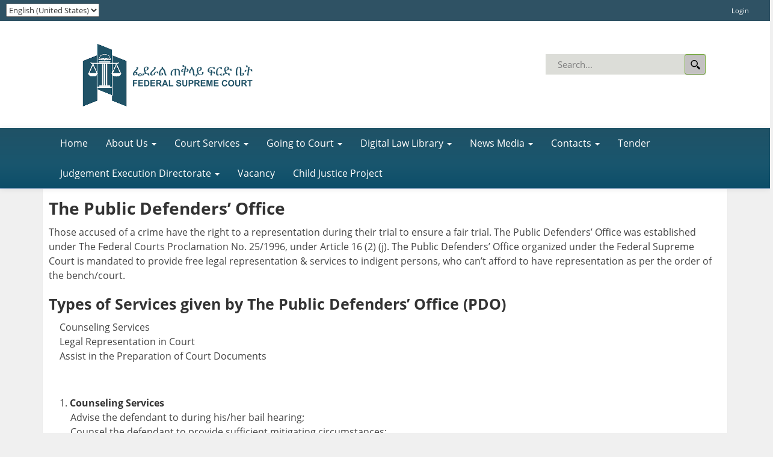

--- FILE ---
content_type: text/html; charset=utf-8
request_url: https://www.fsc.gov.et/Court-Services/Legal-Support/Public-Defenders-Office
body_size: 10504
content:
<!DOCTYPE html>
<html  lang="en-US">
<head id="Head"><meta content="text/html; charset=UTF-8" http-equiv="Content-Type" />
<meta name="msvalidate.01" content="016C3AEC2F2D67D5E7AE4BE997A8AE81" />
<meta name="msvalidate.01" content="FAA289DF09026C3AB8172E71712D7483" />
<meta name="google-site-verification" content="0KPL-GbOEoT8QA7BFWnDy1nJqsExsNt19tft3xI5tSA" /><title>
	Federal Supreme Court of Ethiopia > Court Services  > Legal Support > Public Defenders Office
</title><meta id="MetaDescription" name="DESCRIPTION" content="The Federal Supreme Court of Ethiopia has enjoyed a rich history as an institution since it was established on 1934 E.C.   The Federal Supreme Court has evolved through the decades, starting from the Emperor regime throughout the Derg regime." /><meta id="MetaKeywords" name="KEYWORDS" content="www.fsc.gov.et, fsc.gov.et, Cassation, Cassation decision, fsc, volume, supreme court of Ethiopia, federal Supreme court of Ethiopia, federal supreme court" /><meta id="MetaRobots" name="ROBOTS" content="INDEX, FOLLOW" /><link href="/Resources/Shared/stylesheets/dnndefault/7.0.0/default.css?cdv=153" type="text/css" rel="stylesheet"/><link href="/Resources/Search/SearchSkinObjectPreview.css?cdv=153" type="text/css" rel="stylesheet"/><link href="/Portals/_default/skins/fscthemeone/css/bootstrap.min.css?cdv=153" type="text/css" rel="stylesheet"/><link href="/Portals/_default/skins/fscthemeone/css/jquery.smartmenus.bootstrap.css?cdv=153" type="text/css" rel="stylesheet"/><link href="/Portals/_default/skins/fscthemeone/Menus/MainMenu/MainMenu.css?cdv=153" type="text/css" rel="stylesheet"/><link href="/Portals/_default/skins/fscthemeone/skin.css?cdv=153" type="text/css" rel="stylesheet"/><link href="/Portals/0/portal.css?cdv=153" type="text/css" rel="stylesheet"/><link href="/Portals/0/home.css?cdv=153" type="text/css" rel="stylesheet"/><script src="/Resources/libraries/jQuery/03_04_01/jquery.js?cdv=153" type="text/javascript"></script><script src="/Resources/libraries/jQuery-Migrate/03_01_00/jquery-migrate.js?cdv=153" type="text/javascript"></script><script src="/Resources/libraries/jQuery-UI/01_12_01/jquery-ui.js?cdv=153" type="text/javascript"></script><link rel='SHORTCUT ICON' href='/Portals/0/favicon.ico?ver=sB_FNt0_Atd0ojDeD__pZQ%3d%3d' type='image/x-icon' /><meta name="viewport" content="width=device-width,initial-scale=1" /></head>
<body id="Body">
    
    <form method="post" action="/Court-Services/Legal-Support/Public-Defenders-Office" id="Form" enctype="multipart/form-data">
<div class="aspNetHidden">
<input type="hidden" name="__EVENTTARGET" id="__EVENTTARGET" value="" />
<input type="hidden" name="__EVENTARGUMENT" id="__EVENTARGUMENT" value="" />
<input type="hidden" name="__LASTFOCUS" id="__LASTFOCUS" value="" />
<input type="hidden" name="__VIEWSTATE" id="__VIEWSTATE" value="G3wKSkHh9IvlcJMzCYkpzt3Zd83AUSUtKcsd/+XDrXGE7ZS6LSusoD6xDXcRbke7uM9o6f8aA3CUFQvTa0VQ6Fs+7Y57jpA9HwPDZCh5gBWwXTEzHLzwVBEs+QQWVIzjnMthDnut/K8OkT5R0PvL/FQAEw8imoX4JPs6VoRdXSw8QziVFlnjszRp4fRUZSv5AFzmdvHd1tYZ7B9PVBlONi0W7jIlk8Go/+9bLgnDJCl+MioJayHFdIRJkoaF1r8P1/bong==" />
</div>

<script type="text/javascript">
//<![CDATA[
var theForm = document.forms['Form'];
if (!theForm) {
    theForm = document.Form;
}
function __doPostBack(eventTarget, eventArgument) {
    if (!theForm.onsubmit || (theForm.onsubmit() != false)) {
        theForm.__EVENTTARGET.value = eventTarget;
        theForm.__EVENTARGUMENT.value = eventArgument;
        theForm.submit();
    }
}
//]]>
</script>


<script src="/WebResource.axd?d=pynGkmcFUV3GYLIwNqwFI9fq5Bc5ukQQ5aPtNuTtIKQ5ANyoDxFX9jkcmQc1&amp;t=638286173964787378" type="text/javascript"></script>


<script src="/ScriptResource.axd?d=NJmAwtEo3IrhxaghISlnq_Wc4pR1ZqAv97RejbMSkju2hMT3MAWhT8VlyxULywD7VGb99DfJq80XWuY0x2ove9o-X4Dxy7sLn-aTpuBJQLr_ZIUWYJpXd3N5zvxwW8DBvHQ2sg2&amp;t=13798092" type="text/javascript"></script>
<script src="/ScriptResource.axd?d=dwY9oWetJoIheYDr_oW2GMKdcVkYFjNFhCLUaoPz0A-7PF156v2UnCYdfGVNtNTSOPKkMkFkM_v21HE9iJzCRSkqoJq5-9-eatW8mpSSt36FFqSt3ASpZIePhapQq-npuEFv9PMiZiLSGcyU0&amp;t=13798092" type="text/javascript"></script>
<div class="aspNetHidden">

	<input type="hidden" name="__VIEWSTATEGENERATOR" id="__VIEWSTATEGENERATOR" value="CA0B0334" />
	<input type="hidden" name="__VIEWSTATEENCRYPTED" id="__VIEWSTATEENCRYPTED" value="" />
	<input type="hidden" name="__EVENTVALIDATION" id="__EVENTVALIDATION" value="[base64]" />
</div><script src="/js/dnn.js?cdv=153" type="text/javascript"></script><script src="/js/dnn.modalpopup.js?cdv=153" type="text/javascript"></script><script src="/Portals/_default/skins/fscthemeone/js/bootstrap.min.js?cdv=153" type="text/javascript"></script><script src="/Portals/_default/skins/fscthemeone/js/jquery.smartmenus.js?cdv=153" type="text/javascript"></script><script src="/Portals/_default/skins/fscthemeone/js/jquery.smartmenus.bootstrap.js?cdv=153" type="text/javascript"></script><script src="/Portals/_default/skins/fscthemeone/js/scripts.js?cdv=153" type="text/javascript"></script><script src="/js/dnncore.js?cdv=153" type="text/javascript"></script><script src="/Resources/Search/SearchSkinObjectPreview.js?cdv=153" type="text/javascript"></script><script src="/js/dnn.servicesframework.js?cdv=153" type="text/javascript"></script>
<script type="text/javascript">
//<![CDATA[
Sys.WebForms.PageRequestManager._initialize('ScriptManager', 'Form', [], [], [], 90, '');
//]]>
</script>

        
        
        
<!--[if lt IE 9]>
    <script src="https://cdnjs.cloudflare.com/ajax/libs/html5shiv/3.7.2/html5shiv.min.js"></script>
    <script src="https://oss.maxcdn.com/respond/1.4.2/respond.min.js"></script>
<![endif]-->


<div id="siteWrapper">

    <!-- UserControlPanel  -->
    <div id="topHeader">
        <div class="container">
            <div class="row">
                <div class="col-md-6">
                    
                </div>
            </div>
        </div>
        <div class="row">
            <div class="col-md-12">
                <div class="language">
                    <div class="language-object" >
<select name="dnn$LANGUAGE1$selectCulture" onchange="javascript:setTimeout(&#39;__doPostBack(\&#39;dnn$LANGUAGE1$selectCulture\&#39;,\&#39;\&#39;)&#39;, 0)" id="dnn_LANGUAGE1_selectCulture" class="NormalTextBox">
	<option selected="selected" value="en-US">English (United States)</option>
	<option value="am-ET">አማርኛ (ኢትዮጵያ)</option>

</select>

</div>


                    
                </div>

                <div id="login" class="pull-right">
                    
<div id="dnn_dnnLogin_loginGroup" class="loginGroup">
    <a id="dnn_dnnLogin_enhancedLoginLink" title="Login" class="LoginLink" rel="nofollow" onclick="return dnnModal.show(&#39;https://www.fsc.gov.et/Login?returnurl=/Court-Services/Legal-Support/Public-Defenders-Office&amp;popUp=true&#39;,/*showReturn*/true,300,650,true,&#39;&#39;)" href="https://www.fsc.gov.et/Login?returnurl=%2fCourt-Services%2fLegal-Support%2fPublic-Defenders-Office">Login</a>
</div>
                    

                </div>
            </div>
        </div>
    </div>


    <!--Header -->
    <div class="banner-bg ">

        <div class="row  ">
            <div class="container">
                <div class="col-sm-8">
                    <div id="logo" class="mylogoc">

                        <a id="dnn_dnnLOGO_hypLogo" title="Federal Supreme Court of Ethiopia" href="https://www.fsc.gov.et/"><img id="dnn_dnnLOGO_imgLogo" src="/Portals/0/logofinal.png?ver=YlTWvLH24AneVNVyG9LSGg%3d%3d" alt="Federal Supreme Court of Ethiopia" /></a>

                    </div>
                </div>
                <div class="col-sm-4">

                    <div class="mylogoc2">
                        <div class="search  ">
                            <span id="dnn_Search1_ClassicSearch">
    
    
    <span class="searchInputContainer" data-moreresults="See More Results" data-noresult="No Results Found">
        <input name="dnn$Search1$txtSearch" type="text" maxlength="255" size="20" id="dnn_Search1_txtSearch" class="NormalTextBox" aria-label="Search" autocomplete="off" placeholder="Search..." />
        <a class="dnnSearchBoxClearText" title="Clear search text"></a>
    </span>
    <a id="dnn_Search1_cmdSearch" class="SearchButton btn btn-success" href="javascript:__doPostBack(&#39;dnn$Search1$cmdSearch&#39;,&#39;&#39;)">Search</a>
</span>


<script type="text/javascript">
    $(function() {
        if (typeof dnn != "undefined" && typeof dnn.searchSkinObject != "undefined") {
            var searchSkinObject = new dnn.searchSkinObject({
                delayTriggerAutoSearch : 400,
                minCharRequiredTriggerAutoSearch : 2,
                searchType: 'S',
                enableWildSearch: true,
                cultureCode: 'en-US',
                portalId: -1
                }
            );
            searchSkinObject.init();
            
            
            // attach classic search
            var siteBtn = $('#dnn_Search1_SiteRadioButton');
            var webBtn = $('#dnn_Search1_WebRadioButton');
            var clickHandler = function() {
                if (siteBtn.is(':checked')) searchSkinObject.settings.searchType = 'S';
                else searchSkinObject.settings.searchType = 'W';
            };
            siteBtn.on('change', clickHandler);
            webBtn.on('change', clickHandler);
            
            
        }
    });
</script>

                            
                        </div>
                        
                        
                    </div>
                </div>
            </div>
        </div>
        <header role="banner">
            <div id="mainHeader-inner" class="">
                <div class="clearfix"></div>
                <div class="navbar navbar-default" role="navigation">
                    <div class="container">
                        <!-- Brand and toggle get grouped for better mobile display -->
                        <div class="navbar-header">
                            <button type="button" class="navbar-toggle" data-toggle="collapse" data-target=".navbar-collapse">
                                <span class="sr-only">Toggle navigation</span>
                                <span class="icon-bar"></span>
                                <span class="icon-bar"></span>
                                <span class="icon-bar"></span>
                            </button>
                        </div>
                        <div id="navbar" class="collapse navbar-collapse  ">
                            <div id="dnnMenu">
	<ul class="nav navbar-nav topLevel">
		
        <li class="menuItem  nav-item">
        
            <a href="https://www.fsc.gov.et/" ><span>Home</span> </a>
        
        </li>
    
        <li class="menuItem dropdown  nav-item">
        
            <a href="#"><span>About Us</span> <span class="caret"></span></a>
        
            <ul class="dropdown-menu subLevel">
            
        <li class="">
        
            <a href="https://www.fsc.gov.et/About-Us/President-Message" ><span>President Message</span> </a>
        
        </li>
    
        <li class="dropdown ">
        
            <a href="https://www.fsc.gov.et/About-Us/President" ><span>President</span> <span class="caret"></span></a>
        
            <ul class="dropdown-menu subLevelRight">
            
        <li class="">
        
            <a href="https://www.fsc.gov.et/About-Us/President/Current-President" ><span>Current President</span> </a>
        
        </li>
    
        <li class="">
        
            <a href="https://www.fsc.gov.et/About-Us/President/Former-President" ><span>Former President</span> </a>
        
        </li>
    
            </ul>
        
        </li>
    
        <li class="dropdown ">
        
            <a href="https://www.fsc.gov.et/About-Us/Vice-President" ><span>Vice President</span> <span class="caret"></span></a>
        
            <ul class="dropdown-menu subLevelRight">
            
        <li class="">
        
            <a href="https://www.fsc.gov.et/About-Us/Vice-President/Current-Vice-President" ><span>Current Vice President</span> </a>
        
        </li>
    
        <li class="">
        
            <a href="https://www.fsc.gov.et/About-Us/Vice-President/Former-Vice-Presidents" ><span>Former Vice Presidents</span> </a>
        
        </li>
    
            </ul>
        
        </li>
    
        <li class="">
        
            <a href="https://www.fsc.gov.et/About-Us/History-and-Traditions" ><span>History and Traditions</span> </a>
        
        </li>
    
        <li class="dropdown ">
        
            <a href="https://www.fsc.gov.et/About-Us/Judges" ><span>Judges</span> <span class="caret"></span></a>
        
            <ul class="dropdown-menu subLevelRight">
            
        <li class="">
        
            <a href="https://www.fsc.gov.et/About-Us/Judges/Former-Judges" ><span>Former Judges</span> </a>
        
        </li>
    
            </ul>
        
        </li>
    
        <li class="">
        
            <a href="https://www.fsc.gov.et/About-Us/Vision-Mission-and-Mandate" ><span>Vision Mission and Mandate</span> </a>
        
        </li>
    
        <li class="">
        
            <a href="https://www.fsc.gov.et/About-Us/Judicial-Administration-Council" ><span>Judicial Administration Council</span> </a>
        
        </li>
    
            </ul>
        
        </li>
    
        <li class="menuItem dropdown  nav-item">
        
            <a href="https://www.fsc.gov.et/Court-Services" ><span>Court Services</span> <span class="caret"></span></a>
        
            <ul class="dropdown-menu subLevel">
            
        <li class="dropdown ">
        
            <a href="https://www.fsc.gov.et/Court-Services/Registry-Services" ><span>Registry Services</span> <span class="caret"></span></a>
        
            <ul class="dropdown-menu subLevelRight">
            
        <li class="">
        
            <a href="https://www.fsc.gov.et/Court-Services/Registry-Services/Court-Forms-and-Fees" ><span>Court Forms and Fees</span> </a>
        
        </li>
    
            </ul>
        
        </li>
    
        <li class="">
        
            <a href="https://www.fsc.gov.et/Court-Services/Daily-Court-Trial-Schedule" ><span>Daily Court Trial Schedule</span> </a>
        
        </li>
    
        <li class="">
        
            <a href="https://www.fsc.gov.et/Court-Services/Case-Tracker" ><span>Case Tracker</span> </a>
        
        </li>
    
        <li class="dropdown ">
        
            <a href="https://www.fsc.gov.et/Court-Services/Requesting-Court-Documents" ><span>Requesting Court Documents</span> <span class="caret"></span></a>
        
            <ul class="dropdown-menu subLevelRight">
            
        <li class="">
        
            <a href="https://www.fsc.gov.et/Court-Services/Requesting-Court-Documents/Disposed-Cases" ><span>Disposed Cases</span> </a>
        
        </li>
    
            </ul>
        
        </li>
    
        <li class="">
        
            <a href="https://www.fsc.gov.et/Court-Services/Court-Annexed-Mediation" ><span>Court Annexed Mediation</span> </a>
        
        </li>
    
        <li class="">
        
            <a href="https://www.fsc.gov.et/Court-Services/Interpretation-Services" ><span>Interpretation Services</span> </a>
        
        </li>
    
        <li class="dropdown ">
        
            <a href="https://www.fsc.gov.et/Court-Services/Legal-Support" ><span>Legal Support</span> <span class="caret"></span></a>
        
            <ul class="dropdown-menu subLevelRight">
            
        <li class="">
        
            <a href="https://www.fsc.gov.et/Court-Services/Legal-Support/Child-Justice-Project-Office" ><span>Child Justice Project Office</span> </a>
        
        </li>
    
        <li class="active">
        
            <a href="https://www.fsc.gov.et/Court-Services/Legal-Support/Public-Defenders-Office" ><span>Public Defenders Office</span> </a>
        
        </li>
    
            </ul>
        
        </li>
    
            </ul>
        
        </li>
    
        <li class="menuItem dropdown  nav-item">
        
            <a href="https://www.fsc.gov.et/Going-to-Court" ><span>Going to Court</span> <span class="caret"></span></a>
        
            <ul class="dropdown-menu subLevel">
            
        <li class="dropdown ">
        
            <a href="https://www.fsc.gov.et/Going-to-Court/Visiting-the-Court" ><span>Visiting the Court</span> <span class="caret"></span></a>
        
            <ul class="dropdown-menu subLevelRight">
            
        <li class="">
        
            <a href="https://www.fsc.gov.et/Going-to-Court/Visiting-the-Court/What-Can-I-see-and-Do" ><span>What Can I see and Do?</span> </a>
        
        </li>
    
            </ul>
        
        </li>
    
        <li class="dropdown ">
        
            <a href="https://www.fsc.gov.et/Going-to-Court/Courtroom-Etiquette" ><span>Courtroom Etiquette</span> <span class="caret"></span></a>
        
            <ul class="dropdown-menu subLevelRight">
            
        <li class="">
        
            <a href="https://www.fsc.gov.et/Going-to-Court/Courtroom-Etiquette/Courtroom-Rules" ><span>Courtroom Rules</span> </a>
        
        </li>
    
            </ul>
        
        </li>
    
        <li class="">
        
            <a href="https://www.fsc.gov.et/Going-to-Court/Criminal-Information-for-the-Accused-Person" ><span>Criminal: Information for the Accused Person</span> </a>
        
        </li>
    
        <li class="">
        
            <a href="https://www.fsc.gov.et/Going-to-Court/Civil-Disputes-Information-for-Parties" ><span>Civil Disputes: Information for Parties</span> </a>
        
        </li>
    
        <li class="">
        
            <a href="https://www.fsc.gov.et/Going-to-Court/Representing-Yourself" ><span>Representing Yourself</span> </a>
        
        </li>
    
        <li class="">
        
            <a href="https://www.fsc.gov.et/Going-to-Court/Information-for-Witness" ><span>Information for Witness</span> </a>
        
        </li>
    
        <li class="">
        
            <a href="https://www.fsc.gov.et/Going-to-Court/Information-for-Lawyers" ><span>Information for Lawyers</span> </a>
        
        </li>
    
        <li class="">
        
            <a href="https://www.fsc.gov.et/Going-to-Court/FAQ" ><span>FAQ</span> </a>
        
        </li>
    
            </ul>
        
        </li>
    
        <li class="menuItem dropdown  nav-item">
        
            <a href="https://www.fsc.gov.et/Digital-Law-Library" ><span>Digital Law Library</span> <span class="caret"></span></a>
        
            <ul class="dropdown-menu subLevel">
            
        <li class="">
        
            <a href="https://www.fsc.gov.et/Digital-Law-Library/Annual-Reports" ><span>Annual Reports</span> </a>
        
        </li>
    
        <li class="">
        
            <a href="https://www.fsc.gov.et/Digital-Law-Library/State-of-the-Judiciary" ><span>State of the Judiciary</span> </a>
        
        </li>
    
        <li class="">
        
            <a href="https://www.fsc.gov.et/Digital-Law-Library/Monthly-Judges-Seminar" ><span>Monthly Judges Seminar</span> </a>
        
        </li>
    
        <li class="">
        
            <a href="https://www.fsc.gov.et/Digital-Law-Library/Federal-Laws" ><span>Federal Laws</span> </a>
        
        </li>
    
        <li class="">
        
            <a href="https://www.fsc.gov.et/Digital-Law-Library/Archives" ><span>Archives</span> </a>
        
        </li>
    
        <li class="dropdown ">
        
            <a href="https://www.fsc.gov.et/Digital-Law-Library/Publications" ><span>Publications</span> <span class="caret"></span></a>
        
            <ul class="dropdown-menu subLevelRight">
            
        <li class="">
        
            <a href="https://www.fsc.gov.et/Digital-Law-Library/Publications/Journal" ><span>Journal</span> </a>
        
        </li>
    
        <li class="">
        
            <a href="https://www.fsc.gov.et/Digital-Law-Library/Publications/Federal-Cassation-Decision-Series" ><span>Federal Cassation Decision Series</span> </a>
        
        </li>
    
        <li class="">
        
            <a href="https://www.fsc.gov.et/Digital-Law-Library/Publications/Newsletter" ><span>Newsletter</span> </a>
        
        </li>
    
            </ul>
        
        </li>
    
        <li class="dropdown ">
        
            <a href="https://www.fsc.gov.et/Digital-Law-Library/Judgments" ><span>Judgments</span> <span class="caret"></span></a>
        
            <ul class="dropdown-menu subLevelRight">
            
        <li class="">
        
            <a href="https://www.fsc.gov.et/Digital-Law-Library/Judgments/Cassation-Decisions" ><span>Cassation Decisions</span> </a>
        
        </li>
    
        <li class="">
        
            <a href="https://www.fsc.gov.et/Digital-Law-Library/Judgments/Supreme-Court-Decisions" ><span>Supreme Court Decisions</span> </a>
        
        </li>
    
            </ul>
        
        </li>
    
            </ul>
        
        </li>
    
        <li class="menuItem dropdown  nav-item">
        
            <a href="https://www.fsc.gov.et/News-Media" ><span>News Media</span> <span class="caret"></span></a>
        
            <ul class="dropdown-menu subLevel">
            
        <li class="">
        
            <a href="https://www.fsc.gov.et/News-Media/Announcements" ><span>Announcements</span> </a>
        
        </li>
    
        <li class="dropdown ">
        
            <a href="https://www.fsc.gov.et/News-Media/Interactives" ><span>Interactives</span> <span class="caret"></span></a>
        
            <ul class="dropdown-menu subLevelRight">
            
        <li class="">
        
            <a href="https://www.instagram.com/fscethiopia/" target="_blank"><span>Photos</span> </a>
        
        </li>
    
        <li class="">
        
            <a href="https://www.youtube.com/channel/UCRKvhYiVotEf-B1_i2O7IYg/videos" target="_blank"><span>Video</span> </a>
        
        </li>
    
            </ul>
        
        </li>
    
        <li class="dropdown ">
        
            <a href="https://www.fsc.gov.et/News-Media/Services-for-Media-" ><span>Services for Media</span> <span class="caret"></span></a>
        
            <ul class="dropdown-menu subLevelRight">
            
        <li class="">
        
            <a href="https://www.fsc.gov.et/News-Media/Services-for-Media-/Press-Releases" ><span>Press Releases</span> </a>
        
        </li>
    
        <li class="">
        
            <a href="https://www.fsc.gov.et/News-Media/Services-for-Media-/Press-Conference" ><span>Press Conference</span> </a>
        
        </li>
    
        <li class="">
        
            <a href="https://www.fsc.gov.et/News-Media/Services-for-Media-/Media-Advisories" ><span>Media Advisories</span> </a>
        
        </li>
    
        <li class="">
        
            <a href="https://www.fsc.gov.et/News-Media/Services-for-Media-/Speeches" ><span>Speeches</span> </a>
        
        </li>
    
            </ul>
        
        </li>
    
            </ul>
        
        </li>
    
        <li class="menuItem dropdown  nav-item">
        
            <a href="#"><span>Contacts</span> <span class="caret"></span></a>
        
            <ul class="dropdown-menu subLevel">
            
        <li class="">
        
            <a href="https://www.fsc.gov.et/Contacts/Federal-Supreme-Court" ><span>Federal Supreme Court</span> </a>
        
        </li>
    
        <li class="">
        
            <a href="https://www.fsc.gov.et/Contacts/Federal-High-Court" ><span>Federal High Court</span> </a>
        
        </li>
    
        <li class="">
        
            <a href="https://www.fsc.gov.et/Contacts/Federal-First-Instance-Court" ><span>Federal First Instance Court</span> </a>
        
        </li>
    
        <li class="">
        
            <a href="https://www.fsc.gov.et/Contacts/Contact-and-Feedback" ><span>Contact and Feedback</span> </a>
        
        </li>
    
            </ul>
        
        </li>
    
        <li class="menuItem  nav-item">
        
            <a href="https://www.fsc.gov.et/Tender" ><span>Tender</span> </a>
        
        </li>
    
        <li class="menuItem dropdown  nav-item">
        
            <a href="#"><span>Judgement Execution Directorate</span> <span class="caret"></span></a>
        
            <ul class="dropdown-menu subLevel">
            
        <li class="">
        
            <a href="https://www.fsc.gov.et/Judgement-Execution-Directorate/About-Judgement-Execution-Directorate" ><span>About Judgement Execution Directorate</span> </a>
        
        </li>
    
        <li class="">
        
            <a href="https://www.fsc.gov.et/Judgement-Execution-Directorate/Auction" ><span>Auction</span> </a>
        
        </li>
    
            </ul>
        
        </li>
    
        <li class="menuItem  nav-item">
        
            <a href="https://www.fsc.gov.et/Vacancy" ><span>Vacancy</span> </a>
        
        </li>
    
        <li class="menuItem  nav-item">
        
            <a href="https://www.fsc.gov.et/Child-Justice-Project" ><span>Child Justice Project</span> </a>
        
        </li>
    
	</ul>
</div>
    
	
                        </div>
                    </div>
                </div>
            </div>
        </header>
    </div>
    <!-- Page Content -->
    <div class="container">
        <main role="main">
            <div class="row dnnpane">

                <div id="dnn_news_1" class="col-md-12 headerPane"><div class="DnnModule DnnModule-DNN_HTML DnnModule-1031"><a name="1031"></a>
<div class="ContainerWrapper">
    <div class="dnnClear">       
        <div id="dnn_ctr1031_ContentPane" class="ContainerPane"><!-- Start_Module_1031 --><div id="dnn_ctr1031_ModuleContent" class="DNNModuleContent ModDNNHTMLC">
	<div id="dnn_ctr1031_HtmlModule_lblContent" class="Normal">
	<h4><strong>The Public Defenders&rsquo; Office </strong></h4>

<p>Those accused of a crime have the right to a representation during their trial to ensure a fair trial. The Public Defenders&rsquo; Office was established under The Federal Courts Proclamation No. 25/1996, under Article 16 (2) (j). The Public Defenders&rsquo; Office organized under the Federal Supreme Court is mandated to provide free legal representation &amp; services to indigent persons, who can&rsquo;t afford to have representation as per the order of the bench/court.</p>

<h5><strong>Types of Services given by The Public Defenders&rsquo; Office (PDO)</strong></h5>

<ul>
 <li>Counseling Services</li>
 <li>Legal Representation in Court</li>
 <li>Assist in the Preparation of Court Documents</li>
</ul>

<p>&nbsp;</p>

<ol>
 <li><strong>Counseling Services</strong>

 <ul>
  <li>Advise the defendant to during his/her bail hearing;</li>
  <li>Counsel the defendant to provide sufficient mitigating circumstances;</li>
  <li>Conduct an appeal in consultation with the defendant in the case of a conviction;</li>
  <li>The public defender provides legal advises for an accused who is in detention due to the fact that his/her case is unbailable and for those who made bail will. The Public Defender provides legal assistance as assigned by The Public Defenders&rsquo; Office;</li>
 </ul>
 </li>
 <li><strong>Legal Representation in Court</strong>
 <ul>
  <li>Argue for the accused for his/her right to bail;</li>
  <li>Litigate in front of a judge or a court;</li>
  <li>Gather evidence and witnesses on behalf of the accused, cross examine the prosecutor&rsquo;s witnesses during trial, assist during trial;</li>
  <li>File an appeal at the appellate bench of authorized federal court or Cassation bench of The Federal Supreme Court if the judgment has a basic error of law;</li>
 </ul>
 </li>
 <li><strong>Assist in the Preparation of Court Documents</strong>
 <ul>
  <li>Gather evidence and witness for the purpose of arguing the case of the accused during trial;</li>
  <li>Prepare and file appeals against convictions or sentencing judgments. &nbsp;</li>
  <li>Compile a cassation appeal filing to submit to the court in case a basic error arises issue arises.</li>
 </ul>
 </li>
</ol>

</div>

</div><!-- End_Module_1031 --></div>
    </div>
</div>


</div></div>
            </div>

            <div id="mainContent-inner">
                <div class="row dnnpane">
                    <div id="dnn_ContentPaneRight" class="col-md-4 contentPane DNNEmptyPane"></div>

                    <div id="dnn_ContentPane" class="col-md-4 contentPane DNNEmptyPane">
                    </div>
                    <div id="dnn_ContentPaneLeft" class="col-md-4 contentPane DNNEmptyPane"></div>

                </div>

                

                <div id="spacingTop" class="row dnnpane">
                    <div id="dnn_p1_30" class="col-md-4 spacingTop DNNEmptyPane"></div>
                    <div id="dnn_p2_20" class="col-md-4 spacingTop DNNEmptyPane"></div>
                    <div id="dnn_p1_50_3" class="col-md-4 spacingTop DNNEmptyPane"></div>
                </div>
                <div class="row dnnpane">
                    <div id="dnn_imagegallery" class="col-md-12 DNNEmptyPane"></div>
                </div>
                

            </div>
            <!-- /.mainContent-inner -->
        </main>
        <!-- /.mainContent -->

        <!-- /.container -->

        <!-- Footer -->
        <footer role="contentinfo">

            <div class="footer-above">
                <div class="row dnnpane">
                    <div id="dnn_footer1_25_1" class="col-md-4"><div class="DnnModule DnnModule-DNN_HTML DnnModule-1629"><a name="1629"></a>
<div class="ContainerWrapper">
    <div class="dnnClear">       
        <div id="dnn_ctr1629_ContentPane" class="ContainerPane"><!-- Start_Module_1629 --><div id="dnn_ctr1629_ModuleContent" class="DNNModuleContent ModDNNHTMLC">
	<div id="dnn_ctr1629_HtmlModule_lblContent" class="Normal">
	<h6><span style="color:#ffffff">Contacts</span></h6>

<ul>
</ul>

<ul>
 <li><span style="color:#ffffff">TEL: +251-11-1-56-55-71 </span></li>
 <li><span style="color:#ffffff">Short Code Number: 992</span></li>
 <li><span style="color:#ffffff">Fax&nbsp;: +251 111-550278 /</span></li>
 <li><span style="color:#ffffff">&nbsp;&nbsp;&nbsp;&nbsp;&nbsp;&nbsp;&nbsp;&nbsp; +251 111-565583</span></li>
 <li><span style="color:#ffffff">Email&nbsp;: public.relation@fsc.gov.et</span></li>
 <li><span style="color:#ffffff">Address: 6 Killo , Addis Ababa, Ethiopia</span></li>
</ul>

</div>

</div><!-- End_Module_1629 --></div>
    </div>
</div>


</div></div>
                     <div id="dnn_footer1_25_2" class="col-md-4"><div class="DnnModule DnnModule-DNN_HTML DnnModule-1630"><a name="1630"></a>
<div class="ContainerWrapper">
    <div class="dnnClear">       
        <div id="dnn_ctr1630_ContentPane" class="ContainerPane"><!-- Start_Module_1630 --><div id="dnn_ctr1630_ModuleContent" class="DNNModuleContent ModDNNHTMLC">
	<div id="dnn_ctr1630_HtmlModule_lblContent" class="Normal">
	<h6 style="margin-left:15px"><span style="color:#ffffff">Quick Links</span></h6>

<ul>
 <li><a href="/about-us/History-and-Traditions"><span style="color:#ffffff">About Us</span></a><span style="color:#ffffff">&nbsp;</span></li>
 <li><a href="/E-Filing"><span style="color:#ffffff">E-Filing&nbsp;</span></a></li>
 <li><a href="/calendar"><span style="color:#ffffff">Calendar</span></a></li>
 <li><a href="/News-Media/Services-for-Media-/Press-Releases"><span style="color:#ffffff">Press Release</span></a></li>
 <li><a href="/Court-Services/Case-Tracker"><span style="color:#ffffff">Case Tracker</span></a></li>
 <li><a href="/Going-to-Court/FAQ"><span style="color:#ffffff">FAQ</span></a></li>
</ul>

</div>

</div><!-- End_Module_1630 --></div>
    </div>
</div>


</div></div>
                    <div id="dnn_footer1_25_3" class="col-md-4"><div class="DnnModule DnnModule-DNN_HTML DnnModule-1631"><a name="1631"></a>
<div class="ContainerWrapper">
    <div class="dnnClear">       
        <div id="dnn_ctr1631_ContentPane" class="ContainerPane"><!-- Start_Module_1631 --><div id="dnn_ctr1631_ModuleContent" class="DNNModuleContent ModDNNHTMLC">
	<div id="dnn_ctr1631_HtmlModule_lblContent" class="Normal">
	<h2><span style="color:#ffffff">Contact with us</span></h2>

<div style="padding: 20px;"><a class="youtube_icon" href="https://www.facebook.com/people/The-Federal-Supreme-Court-of-Ethiopia-%E1%8B%A8%E1%8A%A2%E1%89%B5%E1%8B%AE%E1%8C%B5%E1%8B%AB-%E1%8D%8C%E1%8B%B4%E1%88%AB%E1%88%8D-%E1%8C%A0%E1%89%85%E1%88%8B%E1%8B%AD-%E1%8D%8D%E1%89%A4%E1%89%B5/100064404683163/" target="_blank"><span style="color:#ffffff"><img alt="" src="/portals/0/facebook-f.svg" style="height:32px; width:20px" title="" /></span></a>&nbsp; &nbsp; &nbsp;&nbsp;<a href="https://twitter.com/FSCEthiopia" target="_blank"><img alt="" src="/portals/0/x-twitter%20%281%29.svg" style="height:32px; width:32px" title="" /></a>&nbsp; &nbsp; &nbsp; &nbsp;<a href="https://www.youtube.com/@federalsupremecourtethiopi570" target="_blank"><img alt="" src="/portals/0/youtube.svg" style="height:32px; width:36px" title="" /></a>&nbsp; &nbsp; &nbsp; &nbsp;<a href="https://t.me/fscethiopiaPR" target="_blank"><img alt="" src="/portals/0/telegram%20%281%29.svg" style="height:32px; width:32px" title="" /></a>&nbsp; &nbsp; &nbsp;&nbsp;<a href="https://www.linkedin.com/in/federal-supreme-court-of-ethiopia-29b7692a6/" target="_blank"><img alt="" src="/portals/0/linkedin-in.svg" style="height:32px; width:28px" title="" /></a>&nbsp; &nbsp;&nbsp;<a href="https://www.instagram.com/fscethiopia/" target="_blank"><img alt="" src="/portals/0/instagram_1.svg" style="height:32px; width:28px" title="" /></a></div>

</div>

</div><!-- End_Module_1631 --></div>
    </div>
</div>


</div></div>

                </div>
                <div class="row ">
                    <div id="dnn_footer2_100_1" class="footer-col col-md-12">
                        <a id="dnn_dnnTerms_hypTerms" class="SkinObject" rel="nofollow" href="https://www.fsc.gov.et/Terms">Terms Of Use</a>
                        |
					    <a id="dnn_dnnPrivacy_hypPrivacy" class="SkinObject" rel="nofollow" href="https://www.fsc.gov.et/Privacy">Privacy Statement</a>
                    </div>
                </div>
            </div>
            <div class="footer-below">
                <div class="container">
                    <div class="row dnnpane">
                        <div class="col-md-12">
                            <div class="copyright">
                                <span id="dnn_dnnCopyright_lblCopyright" class="SkinObject">Copyright © The Federal Supreme Court of Ethiopia- All rights reserved</span>

                            </div>
                            <div class="terms-priv">
                                

                            </div>
                        </div>
                    </div>

                </div>
            </div>
        </footer>
    </div>
</div>
<!-- /.SiteWrapper -->


<!--CDF(Css|/Portals/_default/skins/fscthemeone/css/bootstrap.min.css?cdv=153|DnnPageHeaderProvider|12)-->
<!--CDF(Css|/Portals/_default/skins/fscthemeone/css/jquery.smartmenus.bootstrap.css?cdv=153|DnnPageHeaderProvider|13)-->
<!--CDF(Css|/Portals/_default/skins/fscthemeone/Menus/MainMenu/MainMenu.css?cdv=153|DnnPageHeaderProvider|14)-->
<!--CDF(Css|/Portals/_default/skins/fscthemeone/skin.css?cdv=153|DnnPageHeaderProvider|100)-->


<!--CDF(Javascript|/Portals/_default/skins/fscthemeone/js/bootstrap.min.js?cdv=153|DnnBodyProvider|100)-->
<!--CDF(Javascript|/Portals/_default/skins/fscthemeone/js/jquery.smartmenus.js?cdv=153|DnnBodyProvider|100)-->
<!--CDF(Javascript|/Portals/_default/skins/fscthemeone/js/jquery.smartmenus.bootstrap.js?cdv=153|DnnBodyProvider|100)-->
<!--CDF(Javascript|/Portals/_default/skins/fscthemeone/js/scripts.js?cdv=153|DnnBodyProvider|100)-->

        <input name="ScrollTop" type="hidden" id="ScrollTop" />
        <input name="__dnnVariable" type="hidden" id="__dnnVariable" autocomplete="off" value="`{`__scdoff`:`1`,`sf_siteRoot`:`/`,`sf_tabId`:`386`}" />
        <input name="__RequestVerificationToken" type="hidden" value="REel-zsAYgLFwzfdOvIHCvTLds1FW_R9_o4RK_sawj01NNFp9ALSP1umSPA_2V3uV6rz5w2" />
    </form>
    <!--CDF(Javascript|/js/dnncore.js?cdv=153|DnnBodyProvider|100)--><!--CDF(Css|/Portals/0/home.css?cdv=153|DnnPageHeaderProvider|100)--><!--CDF(Javascript|/js/dnn.modalpopup.js?cdv=153|DnnBodyProvider|50)--><!--CDF(Css|/Resources/Shared/stylesheets/dnndefault/7.0.0/default.css?cdv=153|DnnPageHeaderProvider|5)--><!--CDF(Css|/Portals/_default/skins/fscthemeone/skin.css?cdv=153|DnnPageHeaderProvider|15)--><!--CDF(Css|/Portals/0/portal.css?cdv=153|DnnPageHeaderProvider|35)--><!--CDF(Css|/Resources/Search/SearchSkinObjectPreview.css?cdv=153|DnnPageHeaderProvider|10)--><!--CDF(Javascript|/Resources/Search/SearchSkinObjectPreview.js?cdv=153|DnnBodyProvider|100)--><!--CDF(Javascript|/js/dnn.js?cdv=153|DnnBodyProvider|12)--><!--CDF(Javascript|/js/dnn.servicesframework.js?cdv=153|DnnBodyProvider|100)--><!--CDF(Javascript|/Resources/libraries/jQuery/03_04_01/jquery.js?cdv=153|DnnPageHeaderProvider|5)--><!--CDF(Javascript|/Resources/libraries/jQuery-Migrate/03_01_00/jquery-migrate.js?cdv=153|DnnPageHeaderProvider|6)--><!--CDF(Javascript|/Resources/libraries/jQuery-UI/01_12_01/jquery-ui.js?cdv=153|DnnPageHeaderProvider|10)-->
    
</body>
</html>


--- FILE ---
content_type: text/css
request_url: https://www.fsc.gov.et/Portals/_default/skins/fscthemeone/Menus/MainMenu/MainMenu.css?cdv=153
body_size: 1200
content:
.navbar{-webkit-border-radius:0;-moz-border-radius:0;border-radius:0;margin-bottom:0}.navbar-default{background-color:transparent;border:none}.navbar-collapse{border:none;-moz-box-shadow:none;-webkit-box-shadow:none;box-shadow:none}#dnnMenu .topLevel>li>a{color:white;}#dnnMenu .topLevel>li>a:focus,#dnnMenu .topLevel>li>a:hover{color:#979797}#dnnMenu .topLevel>li.active>a:focus,#dnnMenu .topLevel>li.active>a:hover{color:#3f3f3f}#dnnMenu .topLevel>.open>a,#dnnMenu .topLevel>.open>a:hover,#dnnMenu .topLevel>.open>a:focus{background:none}#dnnMenu .topLevel>.active.open>a,#dnnMenu .topLevel>.active.open>a:hover,#dnnMenu .topLevel>.active.open>a:focus{background-color:#e7e7e7}#dnnMenu .navbar-default .topLevel>li>a{-webkit-transition:all .3s ease 0s;-moz-transition:all .3s ease 0s;-o-transition:all .3s ease 0s;transition:all .3s ease 0s}#dnnMenu .dropdown-menu{-moz-border-radius:0;-webkit-border-radius:0;border-radius:0;background:#f1f1f1;padding:0}#dnnMenu .dropdown-menu::after{bottom:100%;left:35%;border:solid transparent;content:" ";height:0;width:0;position:absolute;pointer-events:none;border-color:rgba(241,241,241,0);border-bottom-color:#f1f1f1;border-width:10px;margin-left:-30px}#dnnMenu .dropdown-menu li{background:none;float:none;clear:both;width:auto;padding:5px 5px;border-bottom:1px solid #e1e1e1;-o-transition:all .3s ease 0s;-webkit-transition:all .3s ease 0s;-moz-transition:all .3s ease 0s;transition:all .3s ease 0s}#dnnMenu .dropdown-menu li:hover{background:#7ca0c0}#dnnMenu .dropdown-menu li:last-child{border:none}#dnnMenu .dropdown-menu li>a{background:transparent}#dnnMenu .dropdown-menu li.active>a,#dnnMenu .dropdown-menu li.active a:hover,#dnnMenu .dropdown-menu li.active a:focus{color:#3f3f3f;font-weight:600}#dnnMenu .dropdown-menu a:hover{color:#fff}#dnnMenu .subLevelRight::after{border:none}@media only screen and (min-width:768px) and (max-width:995px){#dnnMenu .nav li{font-size:15px}}@media only screen and (max-width:767px){#dnnMenu .dropdown-menu{padding:0}#dnnMenu .dropdown-menu::after{border:none;pointer-events:none;border-color:none;border-width:0}#dnnMenu .dropdown-menu.subLevel{padding:0}#dnnMenu .dropdown-menu.subLevel li.active a span{color:#3f3f3f}#dnnMenu .dropdown-menu.subLevel li{background:#4a4f54;border-bottom:1px solid #4a4b4c;padding:0}#dnnMenu .dropdown-menu.subLevelRight li{background:#5d6062;padding:0}#dnnMenu .topLevel li{position:relative;background:#383c40;list-style-type:none;float:none;width:100%;margin-bottom:0;border-top:1px solid rgba(0,0,0,.1)}#dnnMenu .topLevel li.active a{color:#3f3f3f;font-weight:bold}#dnnMenu .topLevel li a{display:block;color:#ddd;-webkit-transition:all .2s ease 0s;-moz-transition:all .2s ease 0s;-o-transition:all .2s ease 0s;transition:all .2s ease 0s;padding-top:5px;padding-bottom:5px}#dnnMenu .topLevel li a:hover{background:#bbc2c8}#dnnMenu .topLevel li a:hover span{color:#3f3f3f}#dnnMenu .topLevel li a span{line-height:52px;margin:0;padding:0 15px;font-size:15px}#dnnMenu .topLevel .dropdown.open a span{color:#7ca0c0}#dnnMenu .topLevel .dropdown-menu.subLevel a span{color:#fff}#dnnMenu .topLevel>li>a{color:#fff}#dnnMenu .topLevel>li>a:hover span{color:#7ca0c0}#dnnMenu .dropdown.open .subLevel>li a:hover span{color:#69849d}.navbar-nav.sm-collapsible .caret,.navbar-nav.sm-collapsible ul .caret{position:absolute;right:0;padding:0;width:65px;height:62px;line-height:60px;text-align:center;border-width:1px;border-style:solid;top:0;border:none;background-color:#2c2f33;display:block;margin:0;border-radius:0;font-size:1.3em}}

--- FILE ---
content_type: text/css
request_url: https://www.fsc.gov.et/Portals/_default/skins/fscthemeone/skin.css?cdv=153
body_size: 9451
content:
@charset "UTF-8";

em, small {
    letter-spacing: 0
}

body, li, p {
    line-height: 1.5em
}

.DNNEmptyPane {
    display: none !important
}

.paneOutline {
    border: 1px solid #ccc
}

a, a img, abbr, acronym, address, applet, article, aside, audio, b, big, blockquote, body, canvas, caption, center, cite, code, dd, del, details, dfn, div, dl, dt, em, embed, fieldset, figcaption, figure, footer, form, h1, h2, h3, h4, h5, h6, header, hgroup, html, i, iframe, img, ins, kbd, label, legend, li, mark, menu, nav, object, ol, output, p, pre, q, ruby, s, samp, section, small, span, strike, strong, sub, summary, sup, time, tt, u, ul, var, video {
    border: 0
}

.TB_Wrapper, .TB_Wrapper *, .dnnActionMenu, .dnnActionMenu *, .dnnActionMenu:after, .dnnActionMenu:before, .dnn_mact, .dnn_mact *, .dnn_mact:after, .dnn_mact:before, [id*=ControlPanel], [id*=ControlPanel] *, [id*=ControlPanel]:after {
    -webkit-box-sizing: content-box;
    -moz-box-sizing: content-box;
    box-sizing: content-box
}

[class*=RadAjaxPanel] *, [class*=Digital] * {
    -webkit-box-sizing: content-box;
    -moz-box-sizing: content-box;
    box-sizing: content-box
}

html, li, p {
    font-size: 16px
}

ol.list-unstyled, ol.list-unstyled > li, ul.list-unstyled, ul.list-unstyled > li {
    list-style: none;
    margin: 0
}

ul.row {
    margin-left: -15px;
    margin-right: -15px
}

ol, ul {
    list-style: none
}

    ul li {
        list-style-type: disc
    }

        ul li li {
            list-style-type: circle
        }

    ol li {
        list-style-type: decimal;
        list-style-position: inside
    }

.nav li {
    list-style: none !important
}

a {
    outline: 0 !important
}

ul#myTab {
    padding: 0;
    margin: 0
}

.popover {
    z-index: 999
}

.mark, mark {
    padding: 0;
    background-color: transparent
}

.bs-callout-danger, .bs-callout-info, .bs-callout-primary, .bs-callout-success, .bs-callout-warning {
    display: block;
    padding: 15px 30px 15px 15px
}

body {
    background: #f0f0f0;
    color: #333;
    font-size: 13px
}

.CommandButton, .Head, .Normal, .NormalBold, .NormalDisabled, .NormalRed, .NormalTextBox, .SubHead, .SubSubHead, a:hover, a:link, a:visited, body, h1, h2, h3, h4, h5, h6, input, table, td, th {
    font-family: 'Open Sans', Arial, Helvetica, sans-serif
}

.SubHead {
    color: #000
}

Body #Form {
    height: 100%
}

embed, img, object {
    max-width: 100%
}

[class*=map] img, [class*=Map] img, [id*=map] img, [id*=Map] img, table img {
    max-width: none !important
}

img {
    height: auto
}

em {
    font-style: italic
}

strong {
    color: #333;
    font-weight: 700
}

small {
    font-size: 12px
}

a:active, a:link, a:visited {
    text-decoration: none
}

a:hover {
    text-decoration: underline
}

p {
    margin: 0 0 20px
}

ol li > ol li {
    list-style-type: lower-latin
}

.bs-callout-primary {
    margin: 20px 0;
    border-left: 5px solid #337ab7;
    background-color: #dbe9f5
}

    .bs-callout-primary h1, .bs-callout-primary h2, .bs-callout-primary h3, .bs-callout-primary h4, .bs-callout-primary h5, .bs-callout-primary h6 {
        margin-top: 0;
        color: #337ab7
    }

    .bs-callout-primary p:last-child {
        margin-bottom: 0
    }

    .bs-callout-primary .highlight, .bs-callout-primary code {
        background-color: #fff
    }

.bs-callout-danger {
    margin: 20px 0;
    border-left: 5px solid #d9534f;
    background-color: #f4cecd
}

    .bs-callout-danger h1, .bs-callout-danger h2, .bs-callout-danger h3, .bs-callout-danger h4, .bs-callout-danger h5, .bs-callout-danger h6 {
        margin-top: 0;
        color: #d9534f
    }

    .bs-callout-danger p:last-child {
        margin-bottom: 0
    }

    .bs-callout-danger .highlight, .bs-callout-danger code {
        background-color: #fff
    }

.bs-callout-warning {
    margin: 20px 0;
    border-left: 5px solid #f0ad4e;
    background-color: #fceedb
}

    .bs-callout-warning h1, .bs-callout-warning h2, .bs-callout-warning h3, .bs-callout-warning h4, .bs-callout-warning h5, .bs-callout-warning h6 {
        margin-top: 0;
        color: #f0ad4e
    }

    .bs-callout-warning p:last-child {
        margin-bottom: 0
    }

    .bs-callout-warning .highlight, .bs-callout-warning code {
        background-color: #fff
    }

.bs-callout-info {
    margin: 20px 0;
    border-left: 5px solid #5bc0de;
    background-color: #daf1f8
}

    .bs-callout-info h1, .bs-callout-info h2, .bs-callout-info h3, .bs-callout-info h4, .bs-callout-info h5, .bs-callout-info h6 {
        margin-top: 0;
        color: #5bc0de
    }

    .bs-callout-info p:last-child {
        margin-bottom: 0
    }

    .bs-callout-info .highlight, .bs-callout-info code {
        background-color: #fff
    }

.bs-callout-success {
    margin: 20px 0;
    border-left: 5px solid #5cb85c;
    background-color: #c7e6c7
}

    .bs-callout-success h1, .bs-callout-success h2, .bs-callout-success h3, .bs-callout-success h4, .bs-callout-success h5, .bs-callout-success h6 {
        margin-top: 0;
        color: #5cb85c
    }

    .bs-callout-success p:last-child {
        margin-bottom: 0
    }

    .bs-callout-success .highlight, .bs-callout-success code {
        background-color: #fff
    }

@font-face {
    font-family: 'Open Sans';
    font-style: normal;
    font-weight: 300;
    src: local('Open Sans Light'), local('OpenSans-Light'), url(https://fonts.gstatic.com/s/opensans/v10/DXI1ORHCpsQm3Vp6mXoaTegdm0LZdjqr5-oayXSOefg.woff2) format('woff2'), url(https://fonts.gstatic.com/s/opensans/v10/DXI1ORHCpsQm3Vp6mXoaTXhCUOGz7vYGh680lGh-uXM.woff) format('woff')
}

@font-face {
    font-family: 'Open Sans';
    font-style: normal;
    font-weight: 400;
    src: local('Open Sans'), local('OpenSans'), url(https://fonts.gstatic.com/s/opensans/v10/cJZKeOuBrn4kERxqtaUH3VtXRa8TVwTICgirnJhmVJw.woff2) format('woff2'), url(https://fonts.gstatic.com/s/opensans/v10/cJZKeOuBrn4kERxqtaUH3T8E0i7KZn-EPnyo3HZu7kw.woff) format('woff')
}

@font-face {
    font-family: 'Open Sans';
    font-style: normal;
    font-weight: 700;
    src: local('Open Sans Bold'), local('OpenSans-Bold'), url(https://fonts.gstatic.com/s/opensans/v10/k3k702ZOKiLJc3WVjuplzOgdm0LZdjqr5-oayXSOefg.woff2) format('woff2'), url(https://fonts.gstatic.com/s/opensans/v10/k3k702ZOKiLJc3WVjuplzHhCUOGz7vYGh680lGh-uXM.woff) format('woff')
}

h1, h2, h3, h4, h5, h6 {
    color: #020202;
    line-height: 1.3em;
    margin: 0 0 10px
}

h1 {
    font-size: 2rem
}

h2 {
    font-size: 1.5rem
}

h3 {
    font-size: 1.375rem
}

h4 {
    font-size: 1.25rem
}

h5 {
    font-size: 1.125rem
}

h6 {
    font-size: 1rem
}

@media screen and (min-width:500px) {
    html {
        font-size: 14px
    }
}

@media screen and (min-width:570px) {
    html {
        font-size: 15px
    }
}

@media screen and (min-width:620px) {
    html {
        font-size: 16px
    }
}

@media screen and (min-width:680px) {
    html {
        font-size: 17px
    }
}

@media screen and (min-width:720px) {
    html {
        font-size: 18px
    }
}

@media screen and (min-width:800px) {
    html {
        font-size: 19px
    }
}

@media screen and (min-width:860px) {
    html {
        font-size: 20px
    }
}

@media screen and (min-width:920px) {
    html {
        font-size: 21px
    }
}

@media screen and (min-width:1000px) {
    html {
        font-size: 22px
    }
}

.buttons-wrapper {
    text-align: center
}

a.cta-button-primary, button.cta-button-primary {
    background: #7ca0c0;
    border: 1px solid #7ca0c0;
    color: #fff;
    transition: background-color 300ms ease-out 0s
}

a.cta-button, a.cta-button-primary, button.cta-button, button.cta-button-primary {
    text-align: center;
    text-decoration: none;
    text-transform: uppercase;
    cursor: pointer;
    font-family: 'Open Sans', Arial, Helvetica, sans-serif;
    position: relative;
    display: inline-block;
    font-size: 18px;
    font-weight: 700;
    line-height: normal;
    margin: 0 5px 5px 0;
    min-width: 200px;
    padding: 10px 0;
    -webkit-transition: background-color 300ms ease-out 0s;
    -o-transition: background-color 300ms ease-out 0s
}

    a.cta-button-primary:hover, button.cta-button-primary:hover {
        background: #91afca;
        border-color: #91afca
    }

a.cta-button, button.cta-button {
    background: 0 0;
    border: 1px solid #7ca0c0;
    color: #7ca0c0;
    transition: background-color 300ms ease-out 0s
}

    a.cta-button:hover, button.cta-button:hover {
        color: #fff;
        background: #7ca0c0;
        border-color: #91afca
    }

.search {
    position: relative;
    min-width: 35px;
   
    height: 34px;
    float: right;
    overflow: hidden;
    -webkit-transition: width .5s;
    -o-transition: width .5s;
    transition: width .5s
}

    /*.search.search-open {
        width: 100%
    }
*/
    .search.small-screens.search-open {
        width: 25%
    }

        .search.small-screens.search-open .searchInputContainer input {
            padding: 0 124px 0 20px
        }

.searchInputContainer {
    display: block !important
}

    .searchInputContainer input {
        top: 0;
        right: 0;
        border: 0;
        outline: 0;
        background: #dcddd8;
        width: auto;
        height: 34px;
        margin: 0;
        padding: 0 52px 0 20px;
        font-size: 15px
    }

        .searchInputContainer input::-webkit-input-placeholder {
            color: #818181
        }

        .searchInputContainer input:-moz-placeholder {
            color: #818181
        }

        .searchInputContainer input::-moz-placeholder {
            color: #818181
        }

        .searchInputContainer input:-ms-input-placeholder {
            color: #818181
        }

    .searchInputContainer a.dnnSearchBoxClearText {
        right: 45px !important
    }

        .searchInputContainer a.dnnSearchBoxClearText.dnnShow {
            bottom: 2px
        }

#search-action, .SearchButton, .search-toggle-icon {
    background: url(images/search.png) center center no-repeat #c3c1c1;
    width: 35px;
    height: 34px;
    display: block;
    position: absolute;
    top: 0;
    font-family: 'Open Sans', Arial, Helvetica, sans-serif;
    font-size: 22px;
    right: 0;
    padding: 0;
    margin: 0;
    outline: 0;
    line-height: 50px;
    text-align: center;
    cursor: pointer;
    color: #dcddd8;
    text-indent: -9999px
}

/*#search-top {
    clear: both;
    width: 100%;
    background: #7CA0C0;
    padding: 0;
    margin: 0;
    height: 0;
    overflow: hidden;
    transition: all .1s ease-in-out
}

    #search-top.active {
        height: auto;
        padding: 15px 0;
        overflow: visible;
    }

    #search-top span {
        display: inline !important
    }

    #search-top input {
        background: #fff;
        border: none;
        font-size: 1.2em;
        height: 46px;
        margin: 0 0 0 15px;
        width: 70%
    }

    #search-top a.SearchButton {
        background: url(images/search.png) center center no-repeat #e0dfdf;
        height: 46px;
        position: relative;
        display: inline-block;
        text-indent: -9999px;
        width: 60px;
        padding: 0;
        top: 5px
    }*/

#search-action {
    display: none;
    float: right;
    height: 34px;
    margin: 0;
    padding: 6px 12px
}

#login {
    padding-right: 10px
}

@media only screen and (max-width:768px) {
    #search-action {
        display: block
    }

    #login {
        padding-right: 21px
    }
}

@media only screen and (max-width: 500px) {
    ul.searchSkinObjectPreview {
        width: auto;
        min-width: 240px;
    }
}

@media only screen and (max-width: 350px) {
    ul.searchSkinObjectPreview {
        right: -30px;
    }
}

#login .loginGroup, #login .loginGroup *, #login .registerGroup, #login .registerGroup * {
    display: block
}

#login .loginGroup, #login .registerGroup {
    float: right;
    padding: 0;
    margin: 0
}

    #login .loginGroup a, #login .registerGroup a {
        display: block;
        position: relative;
        height: 34px;
        min-width: 12px;
        padding: 7px 15px 0;
        color: #fff;
        font-size: 11px;
        vertical-align: middle
    }

        #login .loginGroup a:hover, #login .registerGroup a:hover {
            background: #d7d7d7;
            color: #333;
            text-decoration: none
        }

        #login .loginGroup a:active, #login .registerGroup a:active {
            color: #333
        }

        #login .loginGroup a strong, #login .registerGroup a strong {
            display: block;
            position: absolute;
            left: 0;
            top: 0;
            width: 100%;
            overflow: hidden;
            font-size: 11px;
            text-indent: -9999px
        }

    #login .registerGroup li {
        float: left;
        line-height: 1.2em
    }

        #login .registerGroup li:first-child:hover {
            border-left: #222
        }

    #login .registerGroup .buttonGroup {
        margin-right: 0
    }

    #login .registerGroup .userProfileImg a {
        min-width: 25px;
        min-height: 32px;
        padding: 0;
        background: 0 0
    }

    #login .registerGroup a span {
        display: inline-block;
        position: absolute;
        right: 2px;
        top: -9px;
        min-width: 7px;
        margin-right: 3px;
        background: #3b96b6;
        text-align: center;
        font-size: 11px;
        color: #fff;
        -webkit-text-shadow: 0 1px 0 #333;
        text-shadow: 0 1px 0 #333
    }

    #login .registerGroup a img {
        height: 32px;
        width: 32px;
        background: #333
    }

#login .userNotifications {
    border-left: 1px solid #ccc;
    border-right: 1px solid #ccc
}

    #login .userNotifications strong {
        height: 100%;
        background: url(images/notification_icon.png) center center no-repeat
    }

#login .userMessages strong {
    height: 100%;
    background: url(images/message_icon.png) center center no-repeat
}

#login .userMessages a, #login .userNotifications a {
    padding: 0 18px
}

    #login .userMessages a span, #login .userNotifications a span {
        display: inline-block;
        margin-top: 9px;
        margin-right: 0;
        background-color: transparent;
        font-size: 10px
    }

#topHeader {
    background: #2f5264;
    -moz-box-shadow: 1px 50px 100px 0 #cacaca;
    -webkit-box-shadow: 1px 50px 100px 0 #cacaca;
    box-shadow: 1px 50px 100px 0 #cacaca;
    min-width: 25px;
    min-height: 35px;
    padding: 0
}

header {
    background: #fff;
    border-bottom: 1px solid #91AFCA
}

/*#mainHeader-inner {
    padding: 30px 0
}*/

#mainHeader-border {
    background: #8fb299;
    height: 5px
}

#logo {
    padding-left: 15px
}

.navbar .brand {
    float:right;
    padding: 0 !important;
    max-width: 60px
}

@media only screen and (max-width:768px) {
    .main-navigation {
        height: auto;
        width: 100%
    }

    nav {
        display: none
    }

    a.mobile-nav-btn {
        display: block;
        float: right;
        width: 50px;
        height: 46px;
        margin-top: 15px;
        text-align: center;
        color: #383838
    }

        a.mobile-nav-btn:hover {
            text-decoration: none
        }

    #navbar-top-wrapper {
        clear: both;
        position: relative
    }

    #navbar {
        float: none !important
    }
}

@media only screen and (min-width:767px) {
    #navbar {
        float: right
    }
}

#breadcrumb {
    font-family: 'Open Sans', Arial, Helvetica, sans-serif;
    border-radius: 0;
    -moz-box-shadow: none;
    -webkit-box-shadow: none;
    box-shadow: none;
    border-bottom: 1px dashed;
    border-color: #ccc;
    background-color: transparent;
    padding: 5px 0;
    margin: 0;
    display: block
}

    #breadcrumb a {
        margin-left: 10px;
        font-weight: 600;
        font-size: 11px;
        color: #626262
    }

        #breadcrumb a:first-child {
            font-family: 'Open Sans', Arial, Helvetica, sans-serif;
            font-size: 11px !important;
            font-weight: 400;
            color: #7b7d82;
            margin: 0
        }

    #breadcrumb img, #breadcrumb span {
        margin-left: 10px
    }

main {
    background: #fff;
    border: 1px solid #ececec;
    border-top: none;
    padding-top: 15px; 
    min-height: 350px
}

    main.no-bg {
        background: 0 0
    }

#mainContent-inner {
    padding: 0 15px
}

#spacingTop {
    background-color: #e6e2d9
}

.dnnpane > [class*=col-md], .dnnpane > [class^=col-md] {
    padding: 0 15px
}

.image-wrapper {
    position: relative
}

    .image-wrapper img {
        display: block;
        max-width: 100%
    }

    .image-wrapper .overlay {
        position: absolute;
        top: 0;
        left: 0;
        width: 100%;
        height: 100%;
        color: #fff;
        text-align: center
    }

.grid, .grid figure, .grid figure img {
    position: relative
}

.image-wrapper .overlay h2 {
    color: #fff;
    font-weight: 700;
    margin-top: 8%;
    -webkit-text-shadow: 0 2px 2px rgba(0, 0, 0, .1);
    text-shadow: 0 2px 2px rgba(0, 0, 0, .1);
    text-transform: uppercase
}

.content-intro {
    padding-top: 30px;
    font-size: 26px;
    line-height: 30px
}

    .content-intro p {
        font-size: 22px
    }

.grid {
    clear: both;
    margin: 0 auto;
    max-width: 1000px;
    list-style: none;
    text-align: center
}

    .grid figure {
        float: left;
        overflow: hidden;
        margin: 10px 0;
        max-height: 360px;
        width: 100%;
        height: auto;
        background: #3085a3;
        text-align: center;
        cursor: pointer
    }

        .grid figure img {
            display: block;
            min-height: 100%;
            max-width: 100%;
            opacity: .8;
            width: 100%
        }

        .grid figure figcaption {
            padding: 2em;
            color: #fff;
            text-transform: uppercase;
            font-size: 1.25em;
            -moz-backface-visibility: hidden;
            -webkit-backface-visibility: hidden;
            backface-visibility: hidden
        }

            .grid figure figcaption .grid figure figcaption::after, .grid figure figcaption::before {
                pointer-events: none
            }

            .grid figure figcaption, .grid figure figcaption > a {
                position: absolute;
                top: 0;
                left: 0;
                width: 100%;
                height: 100%
            }

figure.hover-effect {
    background: #333
}

    figure.hover-effect h2, figure.hover-effect img {
        -webkit-transition: all .35s ease-in-out;
        -o-transition: all .35s ease-in-out;
        transition: all .35s ease-in-out
    }

    figure.hover-effect img {
        -moz-backface-visibility: hidden;
        -webkit-backface-visibility: hidden;
        backface-visibility: hidden
    }

    figure.hover-effect h2 {
        font-size: 30px;
        color: #7ca0c0;
        -webkit-text-shadow: 0 2px 2px rgba(0, 0, 0, .4);
        -moz-text-shadow: 0 2px 2px rgba(0, 0, 0, .4);
        text-shadow: 0 2px 2px rgba(0, 0, 0, .4)
    }

        figure.hover-effect h2 > span {
            color: #fff;
            font-weight: 700
        }

    figure.hover-effect h2, figure.hover-effect p {
        position: absolute;
        bottom: 0;
        left: 0;
        padding: 5px;
        text-align: center;
        width: 100%
    }

    figure.hover-effect p {
        text-transform: none;
        font-size: 24px;
        opacity: 0;
        padding: 15px;
        -moz-transition: opacity .35s, -webkit-transform .35s;
        -webkit-transition: opacity .35s, -webkit-transform .35s;
        -o-transition: opacity .35s, -webkit-transform .35s;
        transition: opacity .35s, transform .35s;
        -webkit-transform: translate3d(0, 50px, 0);
        transform: translate3d(0, 50px, 0)
    }

    figure.hover-effect:hover h2, figure.hover-effect:hover img {
        -webkit-transform: translate3d(0, -100px, 0);
        transform: translate3d(0, -100px, 0)
    }

    figure.hover-effect:hover p {
        opacity: 1;
        -webkit-transform: translate3d(0, 0, 0);
        transform: translate3d(0, 0, 0)
    }

.content-block-news, .content-block-reg {
    margin-bottom: 20px
}

    .content-block-news .article-layout .item {
        display: block;
        float: left;
        position: relative
    }

        .content-block-news .article-layout .item .item-image {
            display: block;
            position: relative;
            width: 100%;
            overflow: hidden;
            background: -webkit-linear-gradient(bottom right, #c55f1e 0, #66d6ff 100%);
            background: -o-linear-gradient(bottom right, #c55f1e 0, #66d6ff 100%);
            background: linear-gradient(to top left, #c55f1e 0, #66d6ff 100%)
        }

            .content-block-news .article-layout .item .item-image img {
                max-width: 100%;
                width: 100%;
                height: auto;
                opacity: .7;
                filter: alpha(opacity=70);
                -webkit-transition: all .2s;
                -o-transition: all .2s;
                transition: all .2s;
                -moz-backface-visibility: hidden;
                -webkit-backface-visibility: hidden;
                backface-visibility: hidden;
                -webkit-transform: translate(0, 0);
                -ms-transform: translate(0, 0);
                -o-transform: translate(0, 0);
                transform: translate(0, 0)
            }

            .content-block-news .article-layout .item .item-image .item-header {
                display: block;
                position: absolute;
                top: 0;
                left: 0;
                width: 100%;
                height: 100%;
                z-index: 2;
                color: #fff;
                background: rgba(0, 0, 0, .1);
                -webkit-text-shadow: 0 1px 0 rgba(0, 0, 0, .4);
                -moz-text-shadow: 0 1px 0 rgba(0, 0, 0, .4);
                text-shadow: 0 1px 0 rgba(0, 0, 0, .4);
                -webkit-transition: all .2s;
                -o-transition: all .2s;
                transition: all .2s
            }

                .content-block-news .article-layout .item .item-image .item-header strong {
                    color: #fff;
                    display: block;
                    position: absolute;
                    bottom: 15px;
                    left: 15px;
                    right: 15px;
                    font-size: 16px;
                    line-height: 130%;
                    font-weight: 500;
                    -webkit-transition: all .2s;
                    -o-transition: all .2s;
                    transition: all .2s
                }

                .content-block-news .article-layout .item .item-image .item-header .item-meta {
                    display: block;
                    color: #fff;
                    padding: 10px 0 17px;
                    font-size: 11px;
                    -webkit-box-sizing: border-box;
                    -moz-box-sizing: border-box;
                    box-sizing: border-box;
                    position: absolute;
                    left: 15px;
                    right: 15px;
                    bottom: -40px;
                    border-top: 1px solid rgba(255, 255, 255, .3);
                    opacity: 0;
                    filter: alpha(opacity=0);
                    -webkit-transition: all .2s;
                    -o-transition: all .2s;
                    transition: all .2s
                }

                    .content-block-news .article-layout .item .item-image .item-header .item-meta i.fa {
                        padding-right: 7px
                    }

                    .content-block-news .article-layout .item .item-image .item-header .item-meta span {
                        display: block;
                        color: #fff
                    }

                .content-block-news .article-layout .item .item-image .item-header .item-category {
                    display: block;
                    font-size: 18px;
                    font-weight: lighter;
                    left: 15px;
                    position: absolute;
                    right: 15px;
                    text-transform: none;
                    top: 15px
                }

                    .content-block-news .article-layout .item .item-image .item-header .item-category span {
                        border: 1px solid #fff;
                        color: #000;
                        font-size: 24px;
                        display: inline-block;
                        padding: 6px 10px 5px;
                        line-height: 100%;
                        -webkit-transition: all .2s;
                        -o-transition: all .2s;
                        transition: all .2s
                    }

        .content-block-news .article-layout .item .item-content {
            display: block;
            background: #f4f4f4;
            width: 100%;
            font-size: 14px;
            line-height: 150%;
            color: #737373;
            -webkit-transition: all .2s;
            -o-transition: all .2s;
            transition: all .2s;
            -webkit-box-sizing: border-box;
            -moz-box-sizing: border-box;
            box-sizing: border-box
        }

            .content-block-news .article-layout .item .item-content .item-text {
                display: block;
                padding: 15px
            }

            .content-block-news .article-layout .item .item-content .item-footer-more {
                display: block;
                padding: 15px 0;
                margin: 0 15px;
                text-align: center;
                font-size: 14px;
                text-transform: uppercase;
                border-top: 1px solid rgba(0, 0, 0, .06);
                letter-spacing: .3px;
                color: #737373
            }

        .content-block-news .article-layout .item:hover .item-header .item-meta {
            bottom: 0;
            opacity: 1
        }

        .content-block-news .article-layout .item:hover .item-header .item-category span {
            background: #7ca0c0;
            border-color: transparent !important;
            color: #fff
        }

        .content-block-news .article-layout .item:hover .item-image img {
            opacity: 1
        }

        .content-block-news .article-layout .item:hover .item-image .item-header {
            background: rgba(81, 81, 81, .7)
        }

            .content-block-news .article-layout .item:hover .item-image .item-header strong {
                bottom: 50px
            }

        .content-block-news .article-layout .item:hover .item-content {
            background: #fff;
            -webkit-box-shadow: 0 3px 0 rgba(0, 0, 0, .03);
            -moz-box-shadow: 0 3px 0 rgba(0, 0, 0, .03);
            box-shadow: 0 3px 0 rgba(0, 0, 0, .03)
        }

            .content-block-news .article-layout .item:hover .item-content .item-footer-more {
                color: inherit;
                font-weight: 700;
                letter-spacing: 0;
                padding-right: 1px
            }

    .content-block-news .item a:hover .item-content {
        background: rgba(37, 38, 41, .8)
    }

    .content-block-news .article-layout:after {
        display: block;
        clear: both;
        content: ''
    }

.contact-form .form-control {
    border: 1px solid #e3e3e3;
    border-radius: 0;
    -webkit-box-shadow: initial;
    -moz-box-shadow: initial;
    box-shadow: initial;
    height: 50px;
    padding: 12px 15px 15px
}

.contact-form::-webkit-input-placeholder {
    color: #e3e3e3
}

.contact-form:-moz-placeholder {
    color: #e3e3e3
}

.contact-form::-moz-placeholder {
    color: #e3e3e3
}

.contact-form:-ms-input-placeholder {
    color: #e3e3e3
}

footer .footer-above {
    background-color: #2f5264;
    padding-top: 15px;
}

    footer .footer-above h2, footer .footer-above p {
        color: #fff
    }

footer .footer-below, footer .terms-priv a:link, footer .terms-priv a:visited {
    color: #d2d2d2;
    font-size: 12px
}


footer .footer-below {
    background-color: #000;
    padding: 15px 0
}

footer .copyright {
    text-align:center
}

footer .terms-priv {
    float: right
}

footer .copyright, footer .terms-priv {
    padding-left: 15px;
    padding-right: 15px
}

#nav-bottom {
    background-color: #9f1e22
}

footer .links-list ul li {
    background-color: #fff;
    float: left;
    width: 100%;
    font-size: 15px;
    line-height: 1.5em
}

    footer .links-list ul li a:active, footer .links-list ul li a:link, footer .links-list ul li a:visited {
        color: #fff
    }

    footer .links-list ul li a:hover {
        color: #f0f0f0
    }

    footer .links-list ul li a:before {
        content: "";
        display: inline-block;
        width: 0;
        height: 0;
        border-top: 3px solid transparent;
        border-bottom: 3px solid transparent;
        border-left: 3px solid #383838;
        position: relative;
        bottom: 1px;
        padding-right: 9px
    }

.latest-articles {
    display: block
}

    .latest-articles .item {
        display: block;
        border-bottom: 1px solid rgba(255, 255, 255, .08);
        padding-bottom: 20px;
        margin-bottom: 20px
    }

    .latest-articles .item-header {
        display: block;
        float: left;
        width: 60px
    }

        .latest-articles .item-header a {
            position: relative;
            display: block
        }

        .latest-articles .item-header span {
            display: block;
            width: 100%;
            padding: 0;
            margin: 0
        }

        .latest-articles .item-header img {
            border: 2px solid #fff
        }

    .latest-articles .item-content {
        display: block;
        margin-left: 85px
    }

        .latest-articles .item-content p {
            font-size: 15px;
            margin-bottom: 15px
        }

        .latest-articles .item-content > strong {
            display: block;
            font-weight: 600;
            line-height: 11px;
            margin-bottom: 5px
        }

        .latest-articles .item-content a {
            color: #d3d3d3;
            font-weight: 700;
            font-size: 14px
        }

    .latest-articles .publish-date {
        color: #d3d3d3;
        font-weight: 400
    }

        .latest-articles .publish-date span {
            font-size: 12px;
            font-weight: 400;
            text-transform: uppercase
        }

.contactus ul {
    margin-left: 0
}

    .contactus ul li {
        color: #fff;
        font-size: 15px;
        font-weight: 100;
        margin-bottom: 5px;
        list-style: none
    }

        .contactus ul li img {
            margin-right: 5px
        }

.contactus a:link {
    color: #fff;
    text-decoration: none
}

.contactus a:active, .contactus a:hover {
    text-decoration: underline
}

.btn-social {
    background: url(/Portals/0/Images/social-sprite.png);
    display: inline-block;
    height: 34px;
    width: 34px
}

    .btn-social.facebook {
        background-position: 0
    }

    .btn-social.twitter {
        background-position: -40px
    }

    .btn-social.googleplus {
        background-position: -80px
    }

    .btn-social.linkedin {
        background-position: -120px
    }

.container-content {
    padding: 10px 15px 15px
}

.heading_wrapper {
    padding-left: 0;
    padding-right: 0
}

.DNNContainer_Title_h2 h2 .TitleH2, .DNNContainer_Title_h3 h3 .TitleH3, .DNNContainer_Title_h4 h4 .TitleH4 {
    display: block;
    margin-bottom: 5px
}

    .DNNContainer_Title_h2 h2 .TitleH2.centered, .DNNContainer_Title_h3 h3 .TitleH3.centered, .DNNContainer_Title_h4 h4 .TitleH4.centered {
        text-align: center
    }

.DNNContainer_Boxed h2 .TitleBoxed {
    display: block;
    margin-bottom: 5px;
    padding: 5px;
    border: 1px solid #7b7878
}

.lms_heading_1, .lms_heading_2, .lms_heading_3, .lms_heading_4, .lms_heading_5, .lms_heading_6 {
    text-align: center
}

    .lms_heading_1 .lms_heading_title, .lms_heading_2 .lms_heading_title, .lms_heading_3 .lms_heading_title, .lms_heading_5 .lms_heading_title, .lms_heading_6 .lms_heading_title {
        border-bottom: 1px solid #7b7878;
        font-weight: 400;
        margin-bottom: 17px;
        margin-top: 17px;
        padding: 0 32px 28px;
        position: relative
    }

        .lms_heading_1 .lms_heading_title:after {
            content: "";
            position: absolute;
            top: 100%;
            margin: -10px 0 0 -5px;
            left: 50%;
            width: 10px;
            height: 20px;
            background: #fff;
            border-left: 2px solid #7b7878;
            border-right: 2px solid #7b7878;
            -webkit-transform: rotate(20deg);
            -ms-transform: rotate(20deg);
            -o-transform: rotate(20deg);
            transform: rotate(20deg)
        }

    .lms_heading_4 .lms_heading_title {
        margin-bottom: 17px;
        margin-top: 17px;
        padding: 0 30px 10px
    }

.subtle-line {
    display: block;
    border: none;
    color: #fff;
    height: 1px;
    width: 100%;
    background: -webkit-radial-gradient(#7b7878 1%, #bbb 30%, #ccc 40%, #fff 70%);
    background: -o-radial-gradient(#7b7878 1%, #bbb 30%, #ccc 40%, #fff 70%);
    background: -moz-radial-gradient(#7b7878 1%, #bbb 30%, #ccc 40%, #fff 70%);
    background: radial-gradient(#7b7878 1%, #bbb 30%, #ccc 40%, #fff 70%);
    margin-bottom: 32px
}

.hexagon {
    background-color: #fff;
    border-left: 3px solid #7b7878;
    border-right: 3px solid #7b7878;
    height: 20px;
    margin: 10.39px auto;
    position: relative;
    top: -27px;
    width: 36px;
    z-index: 10
}

    .hexagon::after, .hexagon::before {
        background-color: inherit;
        content: "";
        height: 25.46px;
        left: 2.27px;
        position: absolute;
        -webkit-transform: scaleY(.5774) rotate(-45deg);
        -moz-transform: scaleY(.5774) rotate(-45deg);
        -ms-transform: scaleY(.5774) rotate(-45deg);
        -o-transform: scaleY(.5774) rotate(-45deg);
        transform: scaleY(.5774) rotate(-45deg);
        width: 25.46px;
        z-index: 1
    }

.open_rectangle, .rectangle {
    margin: 10px auto;
    z-index: 10
}

.dots-wrapper, .open_rectangle, .rectangle {
    position: relative;
    background-color: #fff;
    width: 36px
}

.hexagon::before {
    border-right: 4.24px solid #7b7878;
    border-top: 4.24px solid #7b7878;
    top: -12.73px
}

.hexagon::after {
    border-bottom: 4.24px solid #7b7878;
    border-left: 4.24px solid #7b7878;
    bottom: -12.73px
}

.open_rectangle {
    border-left: 2px solid #7b7878;
    border-right: 2px solid #7b7878;
    height: 20px;
    top: -27px
}

.rectangle {
    border: 2px solid #7b7878;
    height: 13px;
    top: -24px;
    border-radius: 10px
}

.dots-wrapper {
    height: 10px;
    margin: 10.39px auto;
    top: -23px
}

.dots {
    width: 10px;
    height: 10px;
    border-radius: 50px;
    line-height: 100px;
    background: #7b7878;
    float: left;
    margin: 0 2px 0 0
}

.valid-404 h1 {
    font-size: 10em;
    -webkit-text-shadow: 0 0 7px rgba(0, 0, 0, .75);
    text-shadow: 0 0 7px rgba(0, 0, 0, .75)
}

.valid-404 h2 {
    font-size: 33px
}

.valid-404 h1, .valid-404 h2, .valid-404 p {
    text-align: center
}

.bs-example-modal .modal {
    position: relative;
    top: auto;
    right: auto;
    bottom: auto;
    left: auto;
    z-index: 1;
    display: block
}

#dnnMenu .menuItem {
    word-wrap: break-word;
}

@media (min-width: 768px) {
    #dnnMenu .menuItem {
        max-width: 720px;
    }
}

@media (min-width: 992px) {
    #dnnMenu .menuItem {
        max-width: 940px;
    }
}

@media (min-width: 1200px) {
    #dnnMenu .menuItem {
        max-width: 1138px;
    }
}
/*------------------- Language --------------------------*/
.language {
    float: left;
    margin-top: 5px;
}

    .language .language-object {
        float: right;
        display: block;
        margin: 0;
        padding: 0;
    }

        .language .language-object span {
            float: left;
            padding-top: 3px;
            padding-bottom: 3px;
            padding-left: 5px;
            margin: 0;
        }

            .language .language-object span:first-child {
                padding-left: 8px;
            }

            .language .language-object span img {
                height: 12px;
                width: 17px;
                opacity: 0.3;
            }

            .language .language-object span:hover img {
                opacity: 1;
            }

        .language .language-object .Language.selected img {
            opacity: 1;
            border-color: #222;
            -webkit-border-radius: 2px;
            border-radius: 2px;
            -webkit-box-shadow: 0px 1px 0px 0px rgba(255, 255, 255, 0.8);
            box-shadow: 0px 1px 0px 0px rgba(255, 255, 255, 0.8);
        }

/*------------------- User Profile --------------------------*/
#UserProfileImg {
    margin-bottom: 15px;
}

.UserProfileControls ul {
    margin-left: 0;
}

    .UserProfileControls ul li {
        display: inline-block;
    }


    /*-----------------------------Logo--------------------------*/
    .mylogoc{
        margin-bottom:1rem;
        margin-left:1rem;
        margin-right:1rem;
        margin-top:1rem;
    }
.mylogoc2 {
    margin-bottom: 1rem;
    margin-left: 1rem;
    margin-right: 1rem;
    margin-top: 2.5rem;
}
    .my-color{
        color:white;
    }
    .banner-bg{
        background-color:white;
    }

--- FILE ---
content_type: text/css
request_url: https://www.fsc.gov.et/Portals/0/portal.css?cdv=153
body_size: 935
content:
<style>
body {
  font-family: Arial, Helvetica, sans-serif;
}

.flip-card {
  background-color: transparent;
  width: 300px;
  height: 300px;
  perspective: 1000px;
}

.flip-card-inner {
  position: relative;
  width: 100%;
  height: 100%;
  text-align: center;
  transition: transform 0.6s;
  transform-style: preserve-3d;
  box-shadow: 0 4px 8px 0 rgba(0,0,0,0.2);
}

.flip-card:hover .flip-card-inner {
  transform: rotateY(200deg);
}

.flip-card-front, .flip-card-back {
  position: absolute;
  width: 100%;
  height: 100%;
  -webkit-backface-visibility: hidden;
  backface-visibility: hidden;
}

.flip-card-front {
  background-color: #bbb;
  color: black;
}

.flip-card-back {
  background-color: #2980b9;
  color: white;
  transform: rotateY(-230deg);
}

.childmenulink {
	    background-color: white;
		color: Black;
		text-align: center;
		text-decoration: none;
		display: inline-block;
		border-radius: 10px;
		box-shadow: 0 4px 8px 0 rgba(0, 0, 0, 0.2), 0 6px 20px 0 rgba(0, 0, 0, 0.19);
		padding: 7px 7px;
  		
}
.childmenulink:hover {
  background-color: #1cabe2;
  color: white;
  text-decoration: none;
  border: 2px solid #e7e7e7;
}
.childmenulink:visited {
  color: none;
}



/* Float four columns side by side */
.columncard {
  float: left;
  width: 25%;
  padding: 0 10px;
}

/* Remove extra left and right margins, due to padding */
.row {margin: 0 -5px;}

/* Clear floats after the columns */
.row:after {
  content: "";
  display: table;
  clear: both;
}

/* Responsive columns */
@media screen and (max-width: 600px) {
  .columncard {
    width: 100%;
    display: block;
    margin-bottom: 20px;
  }
}

/* Style the counter cards */
.card {
  box-shadow: 0 4px 8px 0 rgba(0, 0, 0, 0.2);
  padding: 40px;
  text-align: center;
  background-color: #1f5266;
  color:white;
}

</style>































--- FILE ---
content_type: application/javascript
request_url: https://www.fsc.gov.et/Portals/_default/skins/fscthemeone/js/scripts.js?cdv=153
body_size: 956
content:
////function buttonUp() {
////    var e = $(".search .searchInputContainer input").val();
////    e = $.trim(e).length, 0 !== e ?
////        (
////            $(".search").css("overflow", "visible")
////        )
////        :
////        (
////            $(".search .searchInputContainer input").val(""),
////            $(".search-toggle-icon").css("display", "block"),
////            $(".search").css("overflow", "hidden")
////        ),
////        $(".search .searchInputContainer a.dnnSearchBoxClearText").click(function () {
////            $(".search .searchInputContainer a.dnnSearchBoxClearText").hasClass("dnnShow")
////                ?
////                $(this).css("overflow", "visible")
////                :
////                $(".search").css("overflow", "hidden")
////        });
////}
//$(document).ready(function () {
//    //$(".navbar-nav.sm-collapsible .caret").click(function (e) {
//    //    e.preventDefault()
//    //}), 
//    //$('[data-toggle="tooltip"]').length && 
//    //$('[data-toggle="tooltip"]').tooltip(), 
//    //$('<span class="search-toggle-icon"></span>').insertAfter(".search a.SearchButton");
//    var searchBox = $(".search"),
//        searchToggleIcon = $(".search-toggle-icon"),
//        clearSearchBox = $(".search .searchInputContainer a.dnnSearchBoxClearText"),
//        searchInput = $(".search .searchInputContainer input"),
//        searchActive = false;
//    searchInput.addClass("form-control");
//    //searchToggleIcon.click(function (event) {
//    //    event.stopPropagation();
//    //    !searchActive
//    //        ?
//    //        (
//    //           // searchBox.addClass("search-open"),
//    //            searchInput.focus(),
//    //            searchActive = true
//    //        )
//    //        :
//    //        (
//    //           // searchBox.removeClass("search-open"),
//    //            searchInput.focusout(),
//    //            searchInput.val(""),
//    //          //  clearSearchBox.removeClass("dnnShow"),
//    //           // $(".search").css({ "overflow": "hidden" }),
//    //            searchActive = false
//    //        )
//    //}),
//    //    searchBox.mouseup(function () {
//    //        return false
//    //    }),
//    //    searchToggleIcon.mouseup(function () {
//    //        return false
//    //    }), $(document).click(function (event) {
//    //        if (!($(event.target).parents(".search").length)) {
//    //            searchActive == true && (searchToggleIcon.click())
//    //        }
//    //    }), searchInput.keyup(buttonUp), $("a#search-action").click(function () {
//    //        $("#search-top").toggleClass("active")
//    //    })
//});
